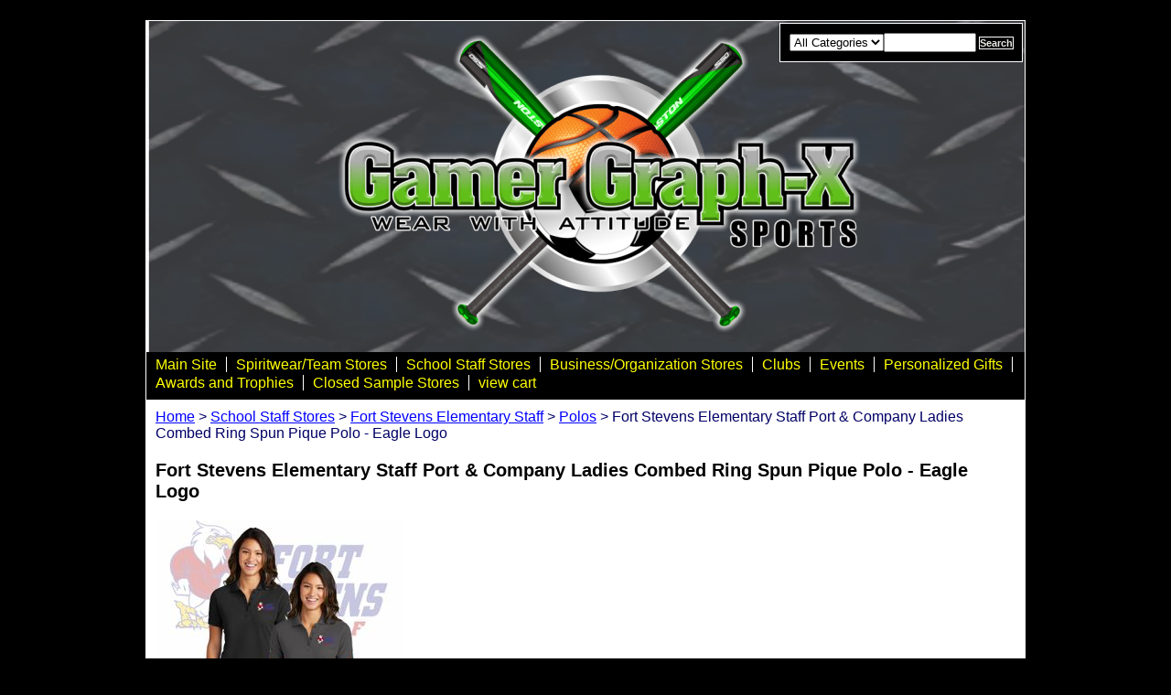

--- FILE ---
content_type: text/html
request_url: https://gamergraph-xsports.com/fostelstpoco1.html
body_size: 3427
content:
<!DOCTYPE html PUBLIC "-//W3C//DTD XHTML 1.0 Strict//EN" "http://www.w3.org/TR/xhtml1/DTD/xhtml1-strict.dtd"><html><head><title>Fort Stevens Elementary Staff Port & Company Ladies Combed Ring Spun Pique Polo - Eagle Logo</title><link rel="stylesheet" type="text/css" href="css-base.css" /><link rel="stylesheet" type="text/css" href="css-element.css" /><link rel="stylesheet" type="text/css" href="css-edits.css" /></head><body id="itemtype"><script type="text/javascript" id="yfc_loader" src="https://turbifycdn.com/store/migration/loader-min-1.0.34.js?q=yhst-141601498166767&ts=1768325298&p=1&h=order.store.turbify.net"></script> <div id="ys_superbar">
	   <div id="ys_cpers">
		<div id="yscp_welcome_msg"></div>
		<div id="yscp_signin_link"></div>
		<div id="yscp_myaccount_link"></div>
		<div id="yscp_signout_link"></div>
	   </div>
	   <div id="yfc_mini"></div>
	   <div class="ys_clear"></div>
	</div>
      <div id="mainbody"><div id="header"><h3 class="storeLogo"><a href="index.html" title=""><img src="https://s.turbifycdn.com/aah/yhst-141601498166767/business-organization-stores-1.jpg" width="960" height="328" border="0" hspace="0" vspace="0" alt="" /></a></h3><div class="searcharea"><form name="searchForm" class="searchForm" action="nsearch.html" method="GET"><select name="section"><option value="">All Categories</option></select><input type="text" id="searchInput" class="searchInput" name="query" placeholder="" ><input type="submit" title="Search"id="searchSubmit" class="ys_primary" value="Search"><input type="hidden" value="yhst-141601498166767" name="vwcatalog"></form></div>   <script type="text/javascript"> 
                    var isSafari = !!navigator.userAgent.match(/Version\/[\d\.]+.*Safari/); 
                    var isIOS = !!navigator.platform && /iPad|iPhone|iPod/.test(navigator.platform); 
                    if (isSafari && isIOS) { 
                        document.forms["searcharea"].onsubmit = function (searchAreaForm) { 
                            var elementsList = this.elements, queryString = '', url = '', action = this.action; 
                            for(var i = 0; i < elementsList.length; i++) { 
                                if (elementsList[i].name) { 
                                    if (queryString) { 
                                        queryString = queryString + "&" +  elementsList[i].name + "=" + encodeURIComponent(elementsList[i].value); 
                                    } else { 
                                        queryString = elementsList[i].name + "=" + encodeURIComponent(elementsList[i].value); 
                                    } 
                                } 
                            } 
                            if (action.indexOf("?") == -1) { 
                                action = action + "?"; 
                            } 
                            url = action + queryString; 
                            window.location.href = url; 
                            return false; 
                        } 
                    } 
                </script> 
        </div><div id="topNav"><div><a href="http://www.ggxsports.com" title="Main Site">Main Site</a></div><div><a href="spst.html" title="Spiritwear/Team Stores">Spiritwear/Team Stores</a></div><div><a href="scstst.html" title="School Staff Stores">School Staff Stores</a></div><div><a href="businessstores.html" title="Business/Organization Stores">Business/Organization Stores</a></div><div><a href="clubs.html" title="Clubs">Clubs</a></div><div><a href="events.html" title="Events">Events</a></div><div><a href="https://premierpersonalizedgifts.com/index.php?cust=98560" title="Personalized Gifts">Personalized Gifts</a></div><div><a href="https://premiersportawards.com/?mysite=98560&amp;p=YES" title="Awards and Trophies">Awards and Trophies</a></div><div><a href="clsast.html" title="Closed Sample Stores">Closed Sample Stores</a></div><div class="topNavViewCart"><a href="https://order.store.turbify.net/yhst-141601498166767/cgi-bin/wg-order?yhst-141601498166767" title="view cart">view cart</a></div><br class="clear" /></div><div id="bodyContent"><div class="breadcrumbs"><a href="index.html">Home</a> &gt; <a href="scstst.html">School Staff Stores</a> &gt; <a href="fostelst.html">Fort Stevens Elementary Staff</a> &gt; <a href="polos2.html">Polos</a> &gt; Fort Stevens Elementary Staff Port & Company Ladies Combed Ring Spun Pique Polo - Eagle Logo</div><div id="contentarea"><div class="itemPageTitle">Fort Stevens Elementary Staff Port & Company Ladies Combed Ring Spun Pique Polo - Eagle Logo</div><div class="itemContainer"><div><a href="https://s.turbifycdn.com/aah/yhst-141601498166767/fort-stevens-elementary-staff-port-company-ladies-combed-ring-spun-pique-polo-eagle-logo-36.jpg"><img src="https://s.turbifycdn.com/aah/yhst-141601498166767/fort-stevens-elementary-staff-port-company-ladies-combed-ring-spun-pique-polo-eagle-logo-37.jpg" width="270" height="270" border="0" hspace="0" vspace="0" alt="Fort Stevens Elementary Staff Port &amp; Company Ladies Combed Ring Spun Pique Polo - Eagle Logo" class="Image" title="Fort Stevens Elementary Staff Port &amp; Company Ladies Combed Ring Spun Pique Polo - Eagle Logo" /></a></div><div class="itemProperties"><form method="POST" action="https://order.store.turbify.net/yhst-141601498166767/cgi-bin/wg-order?yhst-141601498166767+fostelstpoco1"><div class="itemName">Fort Stevens Elementary Staff Port & Company Ladies Combed Ring Spun Pique Polo - Eagle Logo</div><div class="itemCode">Item#: ftstevensstff2223lkp1500b</div><div class="itemPrice"><div class="priceBold"><b>$22.00</b></div></div><span class="itemOption">Select Color:&nbsp;<select name="Select Color"><option value="Jet Black">Jet Black</option><option value="Charcoal">Charcoal</option></select></span> <span class="itemOption">Select Size:&nbsp;<select name="Select Size"><option value="AXS">AXS</option><option value="AS">AS</option><option value="AM">AM</option><option value="AL">AL</option><option value="AXL">AXL</option><option value="A2XL (+2)">A2XL (+2)</option><option value="A3XL (+3)">A3XL (+3)</option><option value="A4XL (+4)">A4XL (+4)</option></select></span> <div class="addToCart"><input type="submit" value="Add to cart" class="ys_primary" title="Add to cart" /><input name="vwcatalog" type="hidden" value="yhst-141601498166767" /><input name="vwitem" type="hidden" value="fostelstpoco1" /></div><input type="hidden" name=".autodone" value="https://gamergraph-xsports.com/fostelstpoco1.html" /></form></div><br class="clear" /><div style="clear:both"></div><div class="ys_promoitempage" id="ys_promoitempage" itemid="fostelstpoco1" itemcode="ftstevensstff2223lkp1500b" categoryflag="0"></div></div></div></div><div id="footer"><div class="links"><a href="index.html">Home</a> | <a href="info.html">about us</a> | <a href="privacypolicy.html">privacy policy</a> | <a href="mailto:sales@gamergraph-xsports.com">send email</a> | <a href="ind.html">site map</a> | <a href="https://order.store.turbify.net/yhst-141601498166767/cgi-bin/wg-order?yhst-141601498166767">view cart</a></div><div class="copyright">Copyright � 2024 Gamer Graph-X Sports All Rights Reserved.<br /></div></div></div></body>
<script type="text/javascript">var PAGE_ATTRS = {'storeId': 'yhst-141601498166767', 'itemId': 'fostelstpoco1', 'isOrderable': '1', 'name': 'Fort Stevens Elementary Staff Port & Company Ladies Combed Ring Spun Pique Polo - Eagle Logo', 'salePrice': '22.00', 'listPrice': '22.00', 'brand': '', 'model': '', 'promoted': '', 'createTime': '1768325298', 'modifiedTime': '1768325298', 'catNamePath': 'School Staff Stores > Fort Stevens Elementary Staff > Polos', 'upc': ''};</script><script type="text/javascript">
csell_env = 'ue1';
 var storeCheckoutDomain = 'order.store.turbify.net';
</script>

<script type="text/javascript">
  function toOSTN(node){
    if(node.hasAttributes()){
      for (const attr of node.attributes) {
        node.setAttribute(attr.name,attr.value.replace(/(us-dc1-order|us-dc2-order|order)\.(store|stores)\.([a-z0-9-]+)\.(net|com)/g, storeCheckoutDomain));
      }
    }
  };
  document.addEventListener('readystatechange', event => {
  if(typeof storeCheckoutDomain != 'undefined' && storeCheckoutDomain != "order.store.turbify.net"){
    if (event.target.readyState === "interactive") {
      fromOSYN = document.getElementsByTagName('form');
        for (let i = 0; i < fromOSYN.length; i++) {
          toOSTN(fromOSYN[i]);
        }
      }
    }
  });
</script>
<script type="text/javascript">
// Begin Store Generated Code
 </script> <script type="text/javascript" src="https://s.turbifycdn.com/lq/ult/ylc_1.9.js" ></script> <script type="text/javascript" src="https://s.turbifycdn.com/ae/lib/smbiz/store/csell/beacon-a9518fc6e4.js" >
</script>
<script type="text/javascript">
// Begin Store Generated Code
 csell_page_data = {}; csell_page_rec_data = []; ts='TOK_STORE_ID';
</script>
<script type="text/javascript">
// Begin Store Generated Code
function csell_GLOBAL_INIT_TAG() { var csell_token_map = {}; csell_token_map['TOK_SPACEID'] = '2022276099'; csell_token_map['TOK_URL'] = ''; csell_token_map['TOK_STORE_ID'] = 'yhst-141601498166767'; csell_token_map['TOK_ITEM_ID_LIST'] = 'fostelstpoco1'; csell_token_map['TOK_ORDER_HOST'] = 'order.store.turbify.net'; csell_token_map['TOK_BEACON_TYPE'] = 'prod'; csell_token_map['TOK_RAND_KEY'] = 't'; csell_token_map['TOK_IS_ORDERABLE'] = '1';  c = csell_page_data; var x = (typeof storeCheckoutDomain == 'string')?storeCheckoutDomain:'order.store.turbify.net'; var t = csell_token_map; c['s'] = t['TOK_SPACEID']; c['url'] = t['TOK_URL']; c['si'] = t[ts]; c['ii'] = t['TOK_ITEM_ID_LIST']; c['bt'] = t['TOK_BEACON_TYPE']; c['rnd'] = t['TOK_RAND_KEY']; c['io'] = t['TOK_IS_ORDERABLE']; YStore.addItemUrl = 'http%s://'+x+'/'+t[ts]+'/ymix/MetaController.html?eventName.addEvent&cartDS.shoppingcart_ROW0_m_orderItemVector_ROW0_m_itemId=%s&cartDS.shoppingcart_ROW0_m_orderItemVector_ROW0_m_quantity=1&ysco_key_cs_item=1&sectionId=ysco.cart&ysco_key_store_id='+t[ts]; } 
</script>
<script type="text/javascript">
// Begin Store Generated Code
function csell_REC_VIEW_TAG() {  var env = (typeof csell_env == 'string')?csell_env:'prod'; var p = csell_page_data; var a = '/sid='+p['si']+'/io='+p['io']+'/ii='+p['ii']+'/bt='+p['bt']+'-view'+'/en='+env; var r=Math.random(); YStore.CrossSellBeacon.renderBeaconWithRecData(p['url']+'/p/s='+p['s']+'/'+p['rnd']+'='+r+a); } 
</script>
<script type="text/javascript">
// Begin Store Generated Code
var csell_token_map = {}; csell_token_map['TOK_PAGE'] = 'p'; csell_token_map['TOK_CURR_SYM'] = '$'; csell_token_map['TOK_WS_URL'] = 'https://yhst-141601498166767.csell.store.turbify.net/cs/recommend?itemids=fostelstpoco1&location=p'; csell_token_map['TOK_SHOW_CS_RECS'] = 'false';  var t = csell_token_map; csell_GLOBAL_INIT_TAG(); YStore.page = t['TOK_PAGE']; YStore.currencySymbol = t['TOK_CURR_SYM']; YStore.crossSellUrl = t['TOK_WS_URL']; YStore.showCSRecs = t['TOK_SHOW_CS_RECS']; </script> <script type="text/javascript" src="https://s.turbifycdn.com/ae/store/secure/recs-1.3.2.2.js" ></script> <script type="text/javascript" >
</script>
</html>
<!-- html105.prod.store.e1b.lumsb.com Tue Jan 27 09:12:51 PST 2026 -->


--- FILE ---
content_type: text/css
request_url: https://gamergraph-xsports.com/css-element.css
body_size: 463
content:
/* Element Defaults */
/* 100506 0.02*/
/* Notes: 
 * Specifying exact attributes for each element will keep them consistent across browsers.
 * Each element is given a MARGIN, PADDING, and BORDER of ZERO (0) under the "base" CSS file.
 * This file must load after the "base" file. The reason for maintaining presentation is that some store 
 * owners are accustom to using basic HTML or WYSIWYG editors to format their content. Removing 
 * HTML Element formatting without any notification will confuse store owners.
 */

b, strong    {font-weight:bold;}
blockquote   {margin:1em;}
dd           {margin:0 0 0 10px;}
dl           {margin:5px 0;}
em, i        {font-style:italic;}
img          {border:0;}
input        {margin:0; padding:1px;}
input.addtocartInp{margin:0; padding:1px;font-size:12px;
}
#searchsubmit{margin:1px 5px 0 5px;
                   padding:1px;
                   background:#000000 url('') 0 0 repeat;
	           color:#e9e9e4;
	           font:bold 11px Arial,verdana,sans-serif;
	           padding:0px 2px;
                   margin:0 0 1px 3px;
	           text-align:center;
	           cursor:pointer;
}
input.addtocartImg{border:0; margin:0; padding:1px;}
li           {margin:0 0 0 15px; padding:0;}
ol, ul       {list-style:disc outside; margin:0; padding:0;}
p            {margin:10px 0; padding:0;}
tr, td       {vertical-align:top;}
